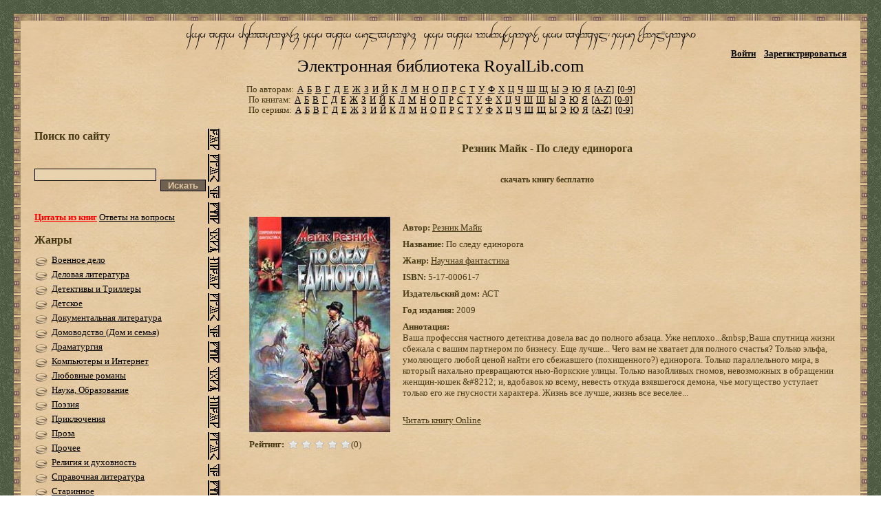

--- FILE ---
content_type: text/html; charset=utf-8
request_url: https://royallib.com/book/reznik_mayk/po_sledu_edinoroga.html
body_size: 37481
content:
	<!DOCTYPE html PUBLIC "-//W3C//DTD XHTML 1.0 Transitional//EN" "https://www.w3.org/TR/xhtml1/DTD/xhtml1-transitional.dtd">
<html xmlns="https://www.w3.org/1999/xhtml">
<head>
    <title>Резник Майк - По следу единорога, скачать бесплатно книгу в формате fb2, doc, rtf, html, txt</title>
    <meta http-equiv="Content-Type" content="text/html; charset=utf-8" />
    <meta http-equiv="Pragma" content="no-cache">
    <meta name="keywords" content="Резник Майк - По следу единорога, скачать бесплатно книгу в формате fb2, doc, rtf, html, txt, скачать книги, бесплатная электронная библиотека, royallib.com, royallib.ru, рояллиб, скачать без регистрации, бесплатно, fb2, doc, rtf, html, txt">
    <meta name="Description" CONTENT="Резник Майк - По следу единорога, скачать бесплатно книгу в формате fb2, doc, rtf, html, txt :: Электронная библиотека royallib.com">
    <meta name='yandex-verification' content='55fb0b14841008b8' />
	<meta name="viewport" content="width=device-width, initial-scale=1.0" /> 
    <link rel="icon" href="//royallib.com/img/favicon.ico" type="image/x-icon" />
    <link rel="shortcut icon" href="//royallib.com/img/favicon.ico" type="image/x-icon" />
    <link rel="stylesheet" href="//ajax.googleapis.com/ajax/libs/jqueryui/1.10.4/themes/smoothness/jquery-ui.css" />

    

<!--[if IE]>
<style type="text/css">
    body { width expression(document.body.clientWidth > 1003 ? "1003px" : "779px");  }
</style>
<![endif]-->
    

    <script language="javascript" charset="utf-8" src="//royallib.com/js/h.js?v=2"></script>
    <script language="javascript" charset="utf-8" src="//royallib.com/js/fd.js"></script>

    <script language="javascript" charset="utf-8" src="//royallib.com/js/jscolor/jscolor.js"></script>
    <script type="text/javascript" src="//ajax.googleapis.com/ajax/libs/jquery/1.11.0/jquery.min.js"></script>
    <script src="//ajax.googleapis.com/ajax/libs/jqueryui/1.10.4/jquery-ui.min.js"></script>
    <script type="text/javascript" src="//royallib.com/js/jquery.leanModal.min.js"></script>
    <script type="text/javascript" src="//royallib.com/js/password_strength_plugin.js"></script>
    <script src="//royallib.com/js/cropper.min.js"></script>
        <script language="javascript" charset="utf-8" src="//royallib.com/js/misc.js"></script>

    
    <script language="javascript">
		left_bar = false;
        $(document).ready( function() {

            //BASIC
            $(".password_test").passStrength({
                userid: "#user_id"

            });

            $(".cropper").cropper({
                aspectRatio: 1,
                preview: ".extra-preview",
                data: {x1: 10, y1: 10, width: 50, height: 50},
                done: function(data) {
                    var coords = data.x1 + ";" + data.y1 + ";" + data.height;
                    $("#coords").val(coords);
                }
            });
                        if ( window.location.hash == '#login' ) {
                $("#modal_trigger").click();
            }
            			 var top_show = 200;
		  var delay = 1000;
			$(window).scroll(function () {
			 
			  if ($(this).scrollTop() > top_show) $('#top').fadeIn();
			  else $('#top').fadeOut();
			});
			$('#top').click(function () { 
		   
			  $('body, html').animate({
				scrollTop: 0
			  }, delay);
			});
        });
		 
		  
    </script>
    
	<!--[if lt IE 9]>  <link href="//royallib.com/css/index_csss.css" type="text/css" rel="stylesheet"/> <![endif] -->
    <link href="//royallib.com/css/index_csss.css?v=2" type="text/css" rel="stylesheet" media="only screen and (min-device-width : 960px)" />
	<link rel="stylesheet" href="//royallib.com/css/index_css_adapt.css?v=2" media="only screen and (max-device-width : 950px)">
    <link href="//royallib.com/css/pwd_style.css" rel="stylesheet" type="text/css" />
    <link href="//royallib.com/css/login_popup.css" rel="stylesheet" type="text/css" />
    <link  href="//royallib.com/css/cropper.min.css" rel="stylesheet">
	
    
<noindex>	
<script>window.yaContextCb = window.yaContextCb || [] </script> 
  <script>
    document.addEventListener('DOMContentLoaded', () => {
      const bannersConfig = {
        // Десктопные баннеры (только высота)
        "01j78m0h17x0d9xwkkrqj00npe": { 
          type: "desktop", 
          sizes: { desktop: { height: "250px", maxWidth: "100%" }, mobile: null } 
        },
        "01j78m122xrs7dz3yxxrganpbf": { 
          type: "desktop", 
          sizes: { desktop: { height: "250px", maxWidth: "100%" }, mobile: null } 
        },
        // Мобильный баннер (фиксированные размеры)
        "01j78m0h1c2j8p96k68t8h4ggk": { 
          type: "mobile", 
          sizes: { desktop: null, mobile: { height: "250px", width: "300px" } } 
        }
      };
	  
	  // Проверка типа устройства
      const isMobile = () => window.innerWidth <= 768;
      const currentDevice = isMobile() ? "mobile" : "desktop";
	  // Обработка всех баннеров
      document.querySelectorAll('[caramel-id]').forEach(container => {
        const id = container.getAttribute('caramel-id');
        const config = bannersConfig[id];
        
        if (config && config.sizes[currentDevice]) {
		  // Устанавливаем размеры
          const { height, width, maxWidth } = config.sizes[currentDevice];
          
          // Для десктопа: фиксируем высоту, ширина - 100% (или ограничиваем maxWidth)
          container.style.height = height;
          if (maxWidth) container.style.maxWidth = maxWidth;
          if (width) container.style.width = width;
          
          container.style.margin = '10px auto';
          container.style.overflow = 'hidden';
        } else {
		  // Скрываем ненужные баннеры
          container.style.display = 'none';
        }
      });
      // Загрузка Caramel.js
      setTimeout(() => {
        const script = document.createElement('script');
        script.src = 'https://cdn.digitalcaramel.com/caramel.js';
        script.async = true;
        document.head.appendChild(script);
      }, 700);
    });
  </script>
</noindex>
    
</head>
<body>
<div class="kn" style=" z-index: 26; display: none; position: absolute;"><input class="modal_triger" href="#modal"type="button" value="Сохранить цитату" style="padding: 0px 10px 0px 10px; background-color: #6F6151; color: #E5CAA4; font-weight: bold;" onClick="window.location='#modal'"/><input type="button" value="Описание" style="margin-left: 3px; padding: 0px 10px 0px 10px; background-color: #6F6151; color: #E5CAA4; font-weight: bold;" onclick="window.open('//royallib.com/quotes_desc.html')"/></div>
<!--LiveInternet counter--><script type="text/javascript"><!--
    new Image().src = "//counter.yadro.ru/hit?r"+
            escape(document.referrer)+((typeof(screen)=="undefined")?"":
            ";s"+screen.width+"*"+screen.height+"*"+(screen.colorDepth?
                    screen.colorDepth:screen.pixelDepth))+";u"+escape(document.URL)+
            ";"+Math.random();//--></script><!--/LiveInternet-->

<div class="container">
    <div class="container-in">
        <!-- header -->
        <div class="header">
			<div class="hdr-top">
                <a href="//royallib.com" class="logo">Электронная библиотека RoyalLib.com</a>
				                  <img src="//royallib.com/images/menu.png" width="8%" class="button_side_bar" style="position: absolute; left: 10px; top: 35px;" title="меню" onclick="if(left_bar != true){
																																									$('.left-bar').show(500);
																																									$('.content').hide(500);
																																									left_bar = true;
																																								}
																																								else{
																																									$('.left-bar').hide(500);
																																									$('.content').show(500);
																																									left_bar = false;
																																								}"/>
				<ul class="account">
                    <li><a id="modal_trigger" href="#modal" class="">Войти</a></li>
                    <li><a href="//royallib.com/users/registration" class="">Зарегистрироваться</a></li>
                </ul>
								            </div>
			 <div class="hdr-btm">
                <ul class="sort">
                    <li><span>По авторам:</span></li>
                                            <li><a href="//royallib.com/authors-a.html">А</a></li>
                                            <li><a href="//royallib.com/authors-b.html">Б</a></li>
                                            <li><a href="//royallib.com/authors-v.html">В</a></li>
                                            <li><a href="//royallib.com/authors-g.html">Г</a></li>
                                            <li><a href="//royallib.com/authors-d.html">Д</a></li>
                                            <li><a href="//royallib.com/authors-e.html">Е</a></li>
                                            <li><a href="//royallib.com/authors-zh.html">Ж</a></li>
                                            <li><a href="//royallib.com/authors-z.html">З</a></li>
                                            <li><a href="//royallib.com/authors-i.html">И</a></li>
                                            <li><a href="//royallib.com/authors-j.html">Й</a></li>
                                            <li><a href="//royallib.com/authors-k.html">К</a></li>
                                            <li><a href="//royallib.com/authors-l.html">Л</a></li>
                                            <li><a href="//royallib.com/authors-m.html">М</a></li>
                                            <li><a href="//royallib.com/authors-n.html">Н</a></li>
                                            <li><a href="//royallib.com/authors-o.html">О</a></li>
                                            <li><a href="//royallib.com/authors-p.html">П</a></li>
                                            <li><a href="//royallib.com/authors-r.html">Р</a></li>
                                            <li><a href="//royallib.com/authors-s.html">С</a></li>
                                            <li><a href="//royallib.com/authors-t.html">Т</a></li>
                                            <li><a href="//royallib.com/authors-u.html">У</a></li>
                                            <li><a href="//royallib.com/authors-f.html">Ф</a></li>
                                            <li><a href="//royallib.com/authors-x.html">Х</a></li>
                                            <li><a href="//royallib.com/authors-c.html">Ц</a></li>
                                            <li><a href="//royallib.com/authors-ch.html">Ч</a></li>
                                            <li><a href="//royallib.com/authors-sh.html">Ш</a></li>
                                            <li><a href="//royallib.com/authors-shh.html">Щ</a></li>
                                            <li><a href="//royallib.com/authors-y.html">Ы</a></li>
                                            <li><a href="//royallib.com/authors-eh.html">Э</a></li>
                                            <li><a href="//royallib.com/authors-yu.html">Ю</a></li>
                                            <li><a href="//royallib.com/authors-ya.html">Я</a></li>
                                        <li><a href="//royallib.com/authors-en-a.html">[A-Z]</a></li>
                    <li><a href="//royallib.com/authors-dig.html">[0-9]</a></li>
                </ul>
                <ul class="sort">
                    <li><span>По книгам:</span></li>
                                            <li><a href="//royallib.com/books-a.html">А</a></li>
                                            <li><a href="//royallib.com/books-b.html">Б</a></li>
                                            <li><a href="//royallib.com/books-v.html">В</a></li>
                                            <li><a href="//royallib.com/books-g.html">Г</a></li>
                                            <li><a href="//royallib.com/books-d.html">Д</a></li>
                                            <li><a href="//royallib.com/books-e.html">Е</a></li>
                                            <li><a href="//royallib.com/books-zh.html">Ж</a></li>
                                            <li><a href="//royallib.com/books-z.html">З</a></li>
                                            <li><a href="//royallib.com/books-i.html">И</a></li>
                                            <li><a href="//royallib.com/books-j.html">Й</a></li>
                                            <li><a href="//royallib.com/books-k.html">К</a></li>
                                            <li><a href="//royallib.com/books-l.html">Л</a></li>
                                            <li><a href="//royallib.com/books-m.html">М</a></li>
                                            <li><a href="//royallib.com/books-n.html">Н</a></li>
                                            <li><a href="//royallib.com/books-o.html">О</a></li>
                                            <li><a href="//royallib.com/books-p.html">П</a></li>
                                            <li><a href="//royallib.com/books-r.html">Р</a></li>
                                            <li><a href="//royallib.com/books-s.html">С</a></li>
                                            <li><a href="//royallib.com/books-t.html">Т</a></li>
                                            <li><a href="//royallib.com/books-u.html">У</a></li>
                                            <li><a href="//royallib.com/books-f.html">Ф</a></li>
                                            <li><a href="//royallib.com/books-x.html">Х</a></li>
                                            <li><a href="//royallib.com/books-c.html">Ц</a></li>
                                            <li><a href="//royallib.com/books-ch.html">Ч</a></li>
                                            <li><a href="//royallib.com/books-sh.html">Ш</a></li>
                                            <li><a href="//royallib.com/books-shh.html">Щ</a></li>
                                            <li><a href="//royallib.com/books-y.html">Ы</a></li>
                                            <li><a href="//royallib.com/books-eh.html">Э</a></li>
                                            <li><a href="//royallib.com/books-yu.html">Ю</a></li>
                                            <li><a href="//royallib.com/books-ya.html">Я</a></li>
                                        <li><a href="//royallib.com/books-en-a.html">[A-Z]</a></li>
                    <li><a href="//royallib.com/books-dig.html">[0-9]</a></li>
                </ul>
                <ul class="sort">
                    <li><span>По сериям:</span></li>
                    						<li><a href="//royallib.com/series-a.html">А</a></li>
                    						<li><a href="//royallib.com/series-b.html">Б</a></li>
                    						<li><a href="//royallib.com/series-v.html">В</a></li>
                    						<li><a href="//royallib.com/series-g.html">Г</a></li>
                    						<li><a href="//royallib.com/series-d.html">Д</a></li>
                    						<li><a href="//royallib.com/series-e.html">Е</a></li>
                    						<li><a href="//royallib.com/series-zh.html">Ж</a></li>
                    						<li><a href="//royallib.com/series-z.html">З</a></li>
                    						<li><a href="//royallib.com/series-i.html">И</a></li>
                    						<li><a href="//royallib.com/series-j.html">Й</a></li>
                    						<li><a href="//royallib.com/series-k.html">К</a></li>
                    						<li><a href="//royallib.com/series-l.html">Л</a></li>
                    						<li><a href="//royallib.com/series-m.html">М</a></li>
                    						<li><a href="//royallib.com/series-n.html">Н</a></li>
                    						<li><a href="//royallib.com/series-o.html">О</a></li>
                    						<li><a href="//royallib.com/series-p.html">П</a></li>
                    						<li><a href="//royallib.com/series-r.html">Р</a></li>
                    						<li><a href="//royallib.com/series-s.html">С</a></li>
                    						<li><a href="//royallib.com/series-t.html">Т</a></li>
                    						<li><a href="//royallib.com/series-u.html">У</a></li>
                    						<li><a href="//royallib.com/series-f.html">Ф</a></li>
                    						<li><a href="//royallib.com/series-x.html">Х</a></li>
                    						<li><a href="//royallib.com/series-c.html">Ц</a></li>
                    						<li><a href="//royallib.com/series-ch.html">Ч</a></li>
                    						<li><a href="//royallib.com/series-sh.html">Ш</a></li>
                    						<li><a href="//royallib.com/series-shh.html">Щ</a></li>
                    						<li><a href="//royallib.com/series-y.html">Ы</a></li>
                    						<li><a href="//royallib.com/series-eh.html">Э</a></li>
                    						<li><a href="//royallib.com/series-yu.html">Ю</a></li>
                    						<li><a href="//royallib.com/series-ya.html">Я</a></li>
                                        <li><a href="//royallib.com/series-en-a.html">[A-Z]</a></li>
                    <li><a href="//royallib.com/series-dig.html">[0-9]</a></li>
                </ul>
            </div>
        </div>
        <!-- /header -->

        <!-- center -->
        <div class="center nuclear">
                        <!-- left bar -->
            <div class="left-bar">
                                
                <h3>Поиск по сайту</h3>
                <div id="statusDiv" style="color:white; font-size: 11px; display: none; background-color: red;">Слишком короткий запрос для поиска</div><br>
                <form onsubmit="return searchRedir();" action="//royallib.com/search/" method="post" class="search nuclear">
                    <input type="hidden" name="to" value="result">
                    <input id="q" name="q" type="text" value="" title="Введите фамилию автора либо название книги" class="srch-txt" />&nbsp;&nbsp;
                    <input style="padding: 0px 10px 0px 10px; background-color: #6F6151; color: #E5CAA4; font-weight: bold" type="submit" value="Искать" class="srch-sbm" />
                </form>              
                <a href="//royallib.com/quotes.html" class="asks"><b><font color="red">Цитаты из книг</font></b></a>
                <a href="//royallib.com/faq.html" class="asks">Ответы на вопросы</a>
                </ul>
                <h3>Жанры</h3>
                <ul class="menu">
                                                                                                                    <li>
                                <a href="//royallib.com/genre/voennoe_delo/" title="">Военное дело</a>
                            </li>
                                                                                                <li>
                                <a href="//royallib.com/genre/delovaya_literatura/" title="">Деловая литература</a>
                            </li>
                                                                                                <li>
                                <a href="//royallib.com/genre/detektivi_i_trilleri/" title="">Детективы и Триллеры</a>
                            </li>
                                                                                                <li>
                                <a href="//royallib.com/genre/detskoe/" title="">Детское</a>
                            </li>
                                                                                                <li>
                                <a href="//royallib.com/genre/dokumentalnaya_literatura/" title="">Документальная литература</a>
                            </li>
                                                                                                <li>
                                <a href="//royallib.com/genre/domovodstvo_dom_i_semya/" title="">Домоводство (Дом и семья)</a>
                            </li>
                                                                                                <li>
                                <a href="//royallib.com/genre/dramaturgiya/" title="">Драматургия</a>
                            </li>
                                                                                                <li>
                                <a href="//royallib.com/genre/kompyuteri_i_internet/" title="">Компьютеры и Интернет</a>
                            </li>
                                                                                                <li>
                                <a href="//royallib.com/genre/lyubovnie_romani/" title="">Любовные романы</a>
                            </li>
                                                                                                <li>
                                <a href="//royallib.com/genre/nauka_obrazovanie/" title="">Наука, Образование</a>
                            </li>
                                                                                                <li>
                                <a href="//royallib.com/genre/poeziya/" title="">Поэзия</a>
                            </li>
                                                                                                <li>
                                <a href="//royallib.com/genre/priklyucheniya/" title="">Приключения</a>
                            </li>
                                                                                                <li>
                                <a href="//royallib.com/genre/proza/" title="">Проза</a>
                            </li>
                                                                                                <li>
                                <a href="//royallib.com/genre/prochee/" title="">Прочее</a>
                            </li>
                                                                                                <li>
                                <a href="//royallib.com/genre/religiya_i_duhovnost/" title="">Религия и духовность</a>
                            </li>
                                                                                                <li>
                                <a href="//royallib.com/genre/spravochnaya_literatura/" title="">Справочная литература</a>
                            </li>
                                                                                                <li>
                                <a href="//royallib.com/genre/starinnoe/" title="">Старинное</a>
                            </li>
                                                                                                <li>
                                <a href="//royallib.com/genre/tehnika/" title="">Техника</a>
                            </li>
                                                                                                <li>
                                <a href="//royallib.com/genre/fantastika/" title="">Фантастика</a>
                            </li>
                                                                                                <li>
                                <a href="//royallib.com/genre/folklor/" title="">Фольклор</a>
                            </li>
                                                                                                <li>
                                <a href="//royallib.com/genre/yumor/" title="">Юмор</a>
                            </li>
                                                                <li>
                        <a href="//royallib.com/genres.html"><b>Список всех жанров</b></a>
                    </li>
                </ul>



                <div class="banner-box">

                    
<center>
 

 

                    <p>&nbsp;</p>



                    </center>

                    


                </div>
            </div>
            <!-- /left bar -->
                        <!-- content -->
            <div class="wrapper">
                <div class="content">
				<div id="top">^<br />^</div>
    <script type="text/javascript" src="//royallib.com/js/jquery.raty.js"></script>
    <script type="text/javascript" src="//royallib.com/js/bookst_hide_show.js"></script>
	<script type="text/javascript" src="https://vk.com/js/api/share.js?93" charset="windows-1251"></script> 
	<link href="//royallib.com/css/jquery.raty.css" rel="stylesheet" type="text/css" />

    <div id="fb-root"></div>
        <script>
        $(document).ready( function() {
            $('#rating').raty({
                                score: 0,
                click: function(score, evt) {
                    window.location.href = '//royallib.com/books/rate/i:55759/s:' + score;
                }
            });
        });
    </script>
	
	<script type="text/javascript">	
		
		function Check_book(){
			
			var m_method=$('#books_status').attr('method');
			var m_action=$('#books_status').attr('action');
			var m_data=$('#books_status').serialize();
			
			
			$.ajax({
				type: m_method,
				url: m_action,
				data: m_data,
			});
			
			bsHide();
	
		};
		
	</script>

<h1 align=center class="viewbook">Резник Майк - По следу единорога</h1>
<br />


<h1 align=center class="viewbook">
    <font style="font-size: 12px;">скачать книгу бесплатно</font>
</h1>

<p>&nbsp;</p><p>&nbsp;</p>
<table>
	<tr>
		<td valign="top">
					<img width="205px" src="//royallib.com/data/images/55/cover_55759.jpg" alt="Резник Майк - По следу единорога скачать бесплатно" />
            <div style="padding: 10px 0 0 0">
                <div style="float: left"><b>Рейтинг:</b></div>
                <div style="float: left; padding: 0 0 0 5px" id="rating"></div>
                <div style="">(0)</div>
            </div>

		</td>
		<td valign="top" style="padding-left: 8px">
			<table cellspacing="8px" cellpadding="8px">				<tr>
					<td width="15%">
						<b>Автор:</b>

						<a href="//royallib.com/author/reznik_mayk.html" title="Все книги Резник Майк">Резник Майк</a>
					</td>
				</tr>
				<tr>
					<td>
						<b>Название:</b>

						По следу единорога
					</td>
				</tr>
								<tr>
					<td>
						<b>Жанр:</b>

						<a href="//royallib.com/genre/nauchnaya_fantastika/" title="Все книги жанра Научная фантастика">Научная фантастика</a>
					</td>
				</tr>
																<tr>
					<td>
						<b>ISBN:</b>

						5-17-00061-7
					</td>
				</tr>
												<tr>
					<td>
						<b>Издательский дом:</b>

						АСТ
					</td>
				</tr>
												<tr>
					<td>
						<b>Год издания:</b>

						2009
					</td>
				</tr>
												<tr>
					<td valign="top" colspan=3 align=justify>
						<b>Аннотация:</b><br>

						
  Ваша профессия частного детектива довела вас до полного абзаца. Уже неплохо...&amp;nbsp;Ваша спутница жизни сбежала с вашим партнером по бизнесу. Еще лучше...


  Чего вам не хватает для полного счастья? Только эльфа, умоляющего любой ценой найти его сбежавшего (похищенного?) единорога. Только параллельного мира, в который нахально превращаются нью-йоркские улицы. Только назойливых гномов, невозможных в обращении женщин-кошек &amp;#8212; и, вдобавок ко всему, невесть откуда взявшегося демона, чье могущество уступает только его же гнусности характера. Жизнь все лучше, жизнь все веселее...

					</td>
				</tr>
				
				<tr>
					<td width="70%"><p>&nbsp;<!----></p>

					<a href="//royallib.com/read/reznik_mayk/po_sledu_edinoroga.html">Читать книгу Online</a>
					                <br><br><br>


</td>
	</tr>
	</table></td></tr></table>



<table cellspacing="8px" cellpadding="8px" width="100%" style="text-align:center;">
<tr><td width="100%" style="text-align:center;">

<p>&nbsp;</p>
<!--noindex-->



<div caramel-id="01j78m0h17x0d9xwkkrqj00npe"></div>

<div caramel-id="01j78m0h1c2j8p96k68t8h4ggk"></div>


<!-- <script>$.post("https://royallib.com/count/count.php", { name: "caramel" } );</script> -->




<p>&nbsp;</p>

<!--/noindex-->
<p>&nbsp;</p>
</td></tr></table>



<table cellspacing="8px" cellpadding="8px">
	<tr><td width="205px">&nbsp;</td>
		<td>



Доступные форматы для скачивания:<br><br><a href="//royallib.com/get/fb2/reznik_mayk/po_sledu_edinoroga.zip">Скачать в формате FB2</a> (Размер: 215 Кб)
<br><br><a href="//royallib.com/get/doc/reznik_mayk/po_sledu_edinoroga.zip">Скачать в формате DOC</a> (Размер: 203кб)
<br><br><a href="//royallib.com/get/rtf/reznik_mayk/po_sledu_edinoroga.zip">Скачать в формате RTF</a> (Размер: 203кб)
<br><br><a href="//royallib.com/get/txt/reznik_mayk/po_sledu_edinoroga.zip">Скачать в формате TXT</a> (Размер: 208кб)
<br><br><a href="//royallib.com/get/html/reznik_mayk/po_sledu_edinoroga.zip">Скачать в формате HTML</a> (Размер: 213кб)
<br><br><a href="//royallib.com/get/epub/reznik_mayk/po_sledu_edinoroga.zip">Скачать в формате EPUB</a> (Размер: 293кб)


					</td>


		<td width="20%" valign="bottom" style="font-size: 10px; padding-left:3em">
			<b>Резник Майк</b><br>другие книги автора:<br><br>			
			<a href="//royallib.com/book/reznik_mayk/esli_2002__04.html">«Если», 2002 № 04</a><div style="margin:3px 0;"></div>
<br>
			
			<a href="//royallib.com/book/reznik_mayk/monstri_midueya.html">«Монстры Мидуэя»</a><div style="margin:3px 0;"></div>
<br>
			
			<a href="//royallib.com/book/reznik_mayk/avanpost.html">Аванпост</a><div style="margin:3px 0;"></div>
<br>
			
			<a href="//royallib.com/book/reznik_mayk/baybermann_i_ego_dusha.html">Байберманн и его душа</a><div style="margin:3px 0;"></div>
<br>
			<br>
			

    <div class="dropdown">
        <a class="sharebtn">Поделиться</a>
        <div class="social">
            <ul class="social_root">
                <li>                    
					<a href="https://t.me/share/url?url=https://royallib.com/book/reznik_mayk/po_sledu_edinoroga.html&text=Резник Майк - По следу единорога" 
					   target="_blank">
					   <img src="https://royallib.com/img/telegram.svg" height="16" width="16">
					   <span class="telegram-share-text">Поделиться</span>
					</a>
                </li>
                <li>
                    <div id="vk_like"></div>
                    <script type="text/javascript">
                        
							document.write(VK.Share.button()); 
                        
                    </script>
                </li>
                <li>
                    
                        <a target="_blank" class="mrc__plugin_uber_like_button" href="//connect.mail.ru/share" data-mrc-config="{'nc' : '1', 'cm' : '2', 'sz' : '20', 'st' : '2', 'tp' : 'mm'}">Нравится</a>
                        <script src="//cdn.connect.mail.ru/js/loader.js" type="text/javascript" charset="UTF-8"></script>
                    
                </li>
                <li>
                    
                        <div id="ok_shareWidget"></div>
                        <script>

                        </script>
                    
                </li>
            </ul>
        </div>

    </div>

		</td>

				</tr>
				
			</table>

<p>&nbsp;</p>



<p>&nbsp;</p>
<div style="text-align: center;">

<p>&nbsp;</p>
<div style="text-align: center;">
<!--noindex-->



<div caramel-id="01j78m122xrs7dz3yxxrganpbf"></div>



<!-- <script>$.post("https://royallib.com/count/count.php", { name: "caramel" } );</script> -->


<!--/noindex-->
</div>
<p>&nbsp;</p>

</div>
<p>&nbsp;</p>

<table border="0" cellspacing="8px" cellpadding="8px" width="100%">
	<tr>
		<td colspan="3" width="100%" align="center">
</td></tr>

	<tr>
		<td colspan="3"><p>&nbsp;</p><p>&nbsp;</p>                        <div style="clear: both"></div>
            			<div style="text-align: right">
                <a href="//royallib.com/comment/reznik_mayk/po_sledu_edinoroga.html">Оставить отзыв о книге</a>
            </div>
					</td>
	</tr>
</table>		
</div>
</div>
<!-- /content -->
</div>
<!-- /center -->



<div id="modal" class="popupContainer" style="display:none;">
    <header class="popupHeader">
        <span class="header_title">Вход</span>
        <span class="modal_close"><i class="fa fa-times">x</i></span>
    </header>
    <section class="popupBody">

        <div class="user_login">
                        <form action="//royallib.com/users/login" method="post">

                <label>Email / Логин</label>
                <input type="text" name="data[username]" />
                <br /><br />

                <label>Пароль</label>
                <input type="password" name="data[pass]" />
                <br /><br />

                <div class="checkbox">
                    <input id="remember" type="checkbox" name="data[rememberMe]" value="1" />
                    <label for="remember">Запомнить меня</label>
                </div>

                <div class="action_btns">
                    <input type="hidden" name="result_url" value="/book/reznik_mayk/po_sledu_edinoroga.html" />
                    <input style="padding: 0px 10px 0px 10px; background-color: #6F6151; color: #E5CAA4; font-weight: bold" type="submit" value="Войти" />
                </div>
            </form>
            <a href="//royallib.com/users/reminder" class="forgot_password">Забыли пароль?</a>
            <a href="//royallib.com/users/registration" class="registration">Регистрация на сайте</a>
        </div>
    </section>
</div>


<script>
    $("#modal_trigger, .modal_triger").leanModal({ top : 200, overlay : 0.6, closeButton: ".modal_close" });
</script>

<script>
	
	$(".thumbsup-btn").click(function(e){

        e.preventDefault();
        var comment_id = $(this).attr("meta:index");
        $.get('//royallib.com/comments/thumbs_up/i:' + comment_id);
        var current_rating = parseInt($('#plus_rating-'+comment_id).text());
        var rating = current_rating + 1;
        $('#plus_rating-'+comment_id).text(rating);

        $('#vote-'+comment_id).html('<div style="padding: 0 0 4px 0"><img src="//royallib.com/img/plus_disabled.png" style="width:16px"></div><div><img src="//royallib.com/img/minus_disabled.png" style="width:16px"></div>');

    });

    $(".thumbsdown-btn").click(function(e){

        e.preventDefault();
        var comment_id = $(this).attr("meta:index");
        $.get('//royallib.com/comments/thumbs_down/i:' + comment_id);
        var current_rating = parseInt($('#minus_rating-'+comment_id).text());
        var rating = current_rating + 1;
        $('#minus_rating-'+comment_id).text(rating);

        $('#vote-'+comment_id).html('<div style="padding: 0 0 4px 0"><img src="//royallib.com/img/plus_disabled.png" style="width:16px"></div><div><img src="//royallib.com/img/minus_disabled.png" style="width:16px"></div>');

    });

</script>
<!-- footer -->
<div class="footer">
    <p>&copy; Электронная библиотека RoyalLib.Com, 2010-2025. Контактный e-mail: <a href="mailto:royallib.ru@gmail.com" class="mail">royallib.ru@gmail.com</a> | <a href="//royallib.com/copyright.html">Авторам и правообладателям</a></p>
</div>
<!-- /footer
</div>
</div>

    
<noindex>

</noindex>
    
</body>
</html>
